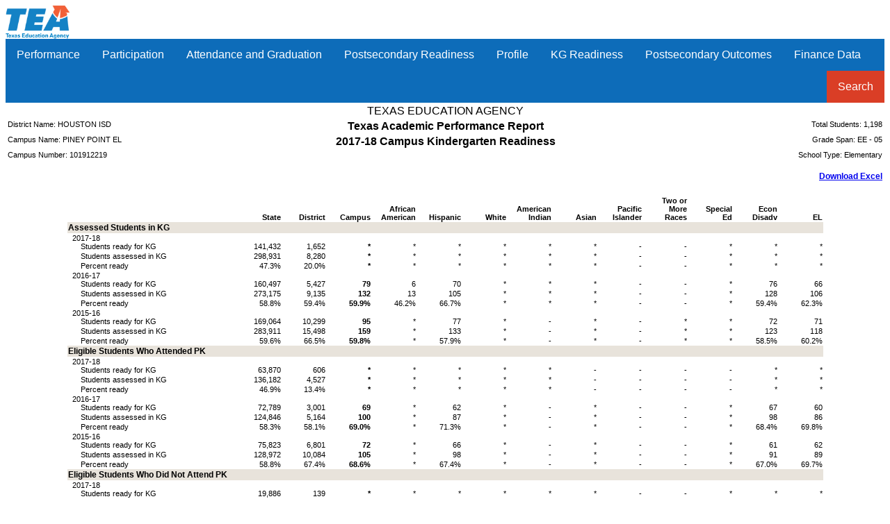

--- FILE ---
content_type: text/html; charset=iso-8859-1
request_url: https://rptsvr1.tea.texas.gov/cgi/sas/broker?_service=marykay&_debug=0&single=N&batch=N&app=PUBLIC&ptype=H&_program=perfrept.perfmast.sas&level=campus&search=campnum&namenum=101912219&prgopt=2018/tapr/kindergarten.sas
body_size: 87748
content:
<!DOCTYPE html PUBLIC "-//W3C//DTD XHTML 1.0 Transitional//EN" "http://www.w3.org/TR/xhtml1/DTD/xhtml1-transitional.dtd">
<html xmlns="http://www.w3.org/1999/xhtml">
<head>
<meta http-equiv='X-UA-Compatible' content='IE=edge'>			<link rel='stylesheet' type='text/css' href='/perfreport/account/2018/topnav.css'>				<script src='/perfreport/account/2018/topnav.js'></script>
<meta name="Generator" content="SAS Software Version 9.4, see www.sas.com" />
<meta http-equiv="Content-type" content="text/html; charset=iso-8859-1" />
<title>2018 TAPR: Kindergarten Readiness</title>
<style type="text/css">
<!--
.batch
{
  border: 1px solid #000000;
  border-collapse: separate;
  border-spacing: 1px;
  font-family: 'courier new';
}
.bycontentfolder
{
  margin-left: 6pt;
}
.bylinecontainer
{
  width: 100%;
}
.contentfolder
{
  margin-left: 6pt;
}
.contentitem
{
  margin-left: 6pt;
}
.contents
{
}
.folderaction
{
  margin-left: 6pt;
}
.graph
{
  border: 1px solid #000000;
  border-collapse: separate;
  border-spacing: 1px;
}
.indexaction
{
  margin-left: 6pt;
}
.indexitem
{
  margin-left: 6pt;
}
.list
{
  list-style-type: disc;
}
.list10
{
  list-style-type: square;
}
.list2
{
  list-style-type: circle;
}
.list3
{
  list-style-type: square;
}
.list4
{
  list-style-type: square;
}
.list5
{
  list-style-type: square;
}
.list6
{
  list-style-type: square;
}
.list7
{
  list-style-type: square;
}
.list8
{
  list-style-type: square;
}
.list9
{
  list-style-type: square;
}
.listitem
{
  list-style-type: disc;
}
.listitem10
{
  list-style-type: square;
}
.listitem2
{
  list-style-type: circle;
}
.listitem3
{
  list-style-type: square;
}
.listitem4
{
  list-style-type: square;
}
.listitem5
{
  list-style-type: square;
}
.listitem6
{
  list-style-type: square;
}
.listitem7
{
  list-style-type: square;
}
.listitem8
{
  list-style-type: square;
}
.listitem9
{
  list-style-type: square;
}
.output
{
  border: 1px solid #000000;
  border-collapse: separate;
  border-spacing: 1px;
}
.pages
{
}
.pagesitem
{
  margin-left: 6pt;
}
.systitleandfootercontainer
{
  width: 100%;
}
.table
{
  border: 1px solid #000000;
  border-collapse: separate;
  border-spacing: 1px;
}
.top_stacked_value
{
  padding-bottom: 1px;
  border: 0;
}
.middle_stacked_value
{
  padding-top: 1px;
  padding-bottom: 1px;
  border: 0;
}
.bottom_stacked_value
{
  padding-top: 1px;
  border: 0;
}
.titleandnotecontainer
{
  width: 100%;
}
.l {text-align: left }
.c {text-align: center }
.r {text-align: right }
.d {text-align: right }
.j {text-align: justify }
.t {vertical-align: top }
.m {vertical-align: middle }
.b {vertical-align: bottom }
TD, TH {vertical-align: top }
.stacked_cell{padding: 0 }
-->
</style>
</head>
<body class="body">

<img src="/templates/img/tea-logo-header-2.png" border="0" height="48" alt="Texas Education Agency">
<div class="navbar">
  <div class="dropdown">
    <button class="dropbtn">Performance
     <i class="fa fa-caret-down"></i>
    </button>
    <div class="dropdown-content">
      <a href='/cgi/sas/broker?_service=marykay&_debug=0&single=N&batch=N&app=PUBLIC&ptype=H&_program=perfrept.perfmast.sas&level=campus&search=campnum&namenum=101912219&prgopt=2018/tapr/performance.sas'>
				STAAR Performance</a>
      <a href='/cgi/sas/broker?_service=marykay&_debug=0&single=N&batch=N&app=PUBLIC&ptype=H&_program=perfrept.perfmast.sas&level=campus&search=campnum&namenum=101912219&prgopt=2018/tapr/perf_addsg.sas'>
				STAAR Performance - Additional Student Groups</a>
      <a href='/cgi/sas/broker?_service=marykay&_debug=0&single=N&batch=N&app=PUBLIC&ptype=H&_program=perfrept.perfmast.sas&level=campus&search=campnum&namenum=101912219&prgopt=2018/tapr/progress.sas'>
				Progress (Academic Growth and STAAR)</a>
      <a href='/cgi/sas/broker?_service=marykay&_debug=0&single=N&batch=N&app=PUBLIC&ptype=H&_program=perfrept.perfmast.sas&level=campus&search=campnum&namenum=101912219&prgopt=2018/tapr/ssi.sas'>
				Prior Year and SSI</a>
      <a href='/cgi/sas/broker?_service=marykay&_debug=0&single=N&batch=N&app=PUBLIC&ptype=H&_program=perfrept.perfmast.sas&level=campus&search=campnum&namenum=101912219&prgopt=2018/tapr/be_esl.sas'>
				Bilingual Education/ESL</a>
      <a href='/cgi/sas/broker?_service=marykay&_debug=0&single=N&batch=N&app=PUBLIC&ptype=H&_program=perfrept.perfmast.sas&level=campus&search=campnum&namenum=101912219&prgopt=2018/tapr/fed_performance.sas'>
				STAAR Performance - All Students</a>
      <a href='/cgi/sas/broker?_service=marykay&_debug=0&single=N&batch=N&app=PUBLIC&ptype=H&_program=perfrept.perfmast.sas&level=campus&search=campnum&namenum=101912219&prgopt=2018/tapr/fed_addsg_performance.sas'>
				STAAR Performance - All Students - Additional Student Groups</a>
      <a href='https://tea.texas.gov/WorkArea/DownloadAsset.aspx?id=51539626767'>
          Performance Glossary</a>
    </div>
  </div> 
  <div class="dropdown">
    <button class="dropbtn">Participation
     <i class="fa fa-caret-down"></i>
    </button>
    <div class="dropdown-content">
      <a href='/cgi/sas/broker?_service=marykay&_debug=0&single=N&batch=N&app=PUBLIC&ptype=H&_program=perfrept.perfmast.sas&level=campus&search=campnum&namenum=101912219&prgopt=2018/tapr/participation.sas'>
				STAAR Participation</a>
      <a href='/cgi/sas/broker?_service=marykay&_debug=0&single=N&batch=N&app=PUBLIC&ptype=H&_program=perfrept.perfmast.sas&level=campus&search=campnum&namenum=101912219&prgopt=2018/tapr/part_addsg.sas'>
				STAAR Participation - Additional Student Groups</a>
      <a href='https://tea.texas.gov/WorkArea/DownloadAsset.aspx?id=51539626766'>
          Participation Glossary</a>
    </div>
  </div> 
  <div class="dropdown">
    <button class="dropbtn">Attendance and Graduation
     <i class="fa fa-caret-down"></i>
    </button>
    <div class="dropdown-content">
      <a href='/cgi/sas/broker?_service=marykay&_debug=0&single=N&batch=N&app=PUBLIC&ptype=H&_program=perfrept.perfmast.sas&level=campus&search=campnum&namenum=101912219&prgopt=2018/tapr/attendgrad.sas'>
				Attendance, Graduation, and Dropout Rates</a>
      <a href='/cgi/sas/broker?_service=marykay&_debug=0&single=N&batch=N&app=PUBLIC&ptype=H&_program=perfrept.perfmast.sas&level=campus&search=campnum&namenum=101912219&prgopt=2018/tapr/gradprofile.sas'>
				Graduation Profile</a>
      <a href='https://tea.texas.gov/WorkArea/DownloadAsset.aspx?id=51539626764'>
          Attendance and Graduation Glossary</a>
    </div>
  </div> 
  <div class="dropdown">
    <button class="dropbtn">Postsecondary Readiness
     <i class="fa fa-caret-down"></i>
    </button>
    <div class="dropdown-content">
      <a href='/cgi/sas/broker?_service=marykay&_debug=0&single=N&batch=N&app=PUBLIC&ptype=H&_program=perfrept.perfmast.sas&level=campus&search=campnum&namenum=101912219&prgopt=2018/tapr/ccmr.sas'>
				College, Career, or Military Readiness (CCMR)</a>
      <a href='/cgi/sas/broker?_service=marykay&_debug=0&single=N&batch=N&app=PUBLIC&ptype=H&_program=perfrept.perfmast.sas&level=campus&search=campnum&namenum=101912219&prgopt=2018/tapr/ccmr_sub.sas'>
				CCMR-Related Indicators</a>
      <a href='/cgi/sas/broker?_service=marykay&_debug=0&single=N&batch=N&app=PUBLIC&ptype=H&_program=perfrept.perfmast.sas&level=campus&search=campnum&namenum=101912219&prgopt=2018/tapr/ps_other.sas'>
				Other Postsecondary Indicators</a>
      <a href='https://tea.texas.gov/WorkArea/DownloadAsset.aspx?id=51539626769'>
          Postsecondary Readiness Glossary</a>
    </div>
  </div> 
  <div class="dropdown">
    <button class="dropbtn">Profile
     <i class="fa fa-caret-down"></i>
    </button>
    <div class="dropdown-content">
      <a href='/cgi/sas/broker?_service=marykay&_debug=0&single=N&batch=N&app=PUBLIC&ptype=H&_program=perfrept.perfmast.sas&level=campus&search=campnum&namenum=101912219&prgopt=2018/tapr/student.sas'>
				Student Information</a>
      <a href='/cgi/sas/broker?_service=marykay&_debug=0&single=N&batch=N&app=PUBLIC&ptype=H&_program=perfrept.perfmast.sas&level=campus&search=campnum&namenum=101912219&prgopt=2018/tapr/staff.sas'>
				Staff Information</a>
      <a href='https://tea.texas.gov/WorkArea/DownloadAsset.aspx?id=51539626768'>
          Profile Glossary</a>
    </div>
  </div> 
  <div class="dropdown">
    <button class="dropbtn">KG Readiness
     <i class="fa fa-caret-down"></i>
    </button>
    <div class="dropdown-content">
      <a href='/cgi/sas/broker?_service=marykay&_debug=0&single=N&batch=N&app=PUBLIC&ptype=H&_program=perfrept.perfmast.sas&level=campus&search=campnum&namenum=101912219&prgopt=2018/tapr/kindergarten.sas'>
				Kindergarten Readiness</a>
      <a href='https://tea.texas.gov/WorkArea/DownloadAsset.aspx?id=51539626765'>
          KG Readiness Glossary</a>
    </div>
  </div> 
  <div class="dropdown">
    <button class="dropbtn">Postsecondary Outcomes
     <i class="fa fa-caret-down"></i>
    </button>
    <div class="dropdown-content">
      <a href='/cgi/sas/broker?_service=marykay&_debug=0&single=N&batch=N&app=PUBLIC&ptype=H&_program=perfrept.perfmast.sas&level=campus&search=campnum&namenum=101912219&prgopt=2018/tapr/ps_outcomes.sas'>
				Postsecondary Outcomes Yearly Details</a>
      <a href='/cgi/sas/broker?_service=marykay&_debug=0&single=N&batch=N&app=PUBLIC&ptype=H&_program=perfrept.perfmast.sas&level=campus&search=campnum&namenum=101912219&prgopt=2018/tapr/ps_outcomes_sum.sas'>
				Postsecondary Outcomes Summary</a>
      <a href='https://tea.texas.gov/WorkArea/DownloadAsset.aspx?id=51539628206'>
          Postsecondary Outcomes Glossary</a>
    </div>
  </div> 
  <div class="dropdown">
    <button class="dropbtn">Finance Data
     <i class="fa fa-caret-down"></i>
    </button>
    <div class="dropdown-content">
      <a href='/cgi/sas/broker?_service=marykay&_service=appserv&_debug=0&_program=sfadhoc.Campus_actual17.sas&which_camp=101912219' target='_blank'>Revenue and Expenditures</a>
    </div>
  </div> 
  <div class="dropdown" style="float:right;">
    <button class="dropbtn" style="background-color: #DA3E26">Search
     <i class="fa fa-caret-down"></i>
    </button>
    <div class="dropdown-content" style="right:0;">
      <a href='/perfreport/account/2018/srch.html'>2018 Accountability Reports</a>
      <a href='/perfreport/tapr/2018/srch.html'>2017–18 Texas Academic Performance Report</a>
    </div>
  </div> 
</div> 
<div class="branch">
<a name="IDX"></a>
<table class="systitleandfootercontainer" width="100%" summary="Page Layout">
<tr>
<td class="l systemtitle" style=" font-family: Arial; font-size: 12pt; font-style: normal; font-weight: normal; width: 33%;">&nbsp;</td>
<td class="c systemtitle" colspan="2" style=" font-family: Arial; font-size: 12pt; font-style: normal; font-weight: normal; width: 34%;"><span class="c" style=" width: 650px;">TEXAS EDUCATION AGENCY</span></td>
<td class="r systemtitle" style=" font-family: Arial; font-size: 12pt; font-style: normal; font-weight: bold; width: 33%;">&nbsp;</td>
</tr>
<tr>
<td class="l systemtitle2" style=" font-family: Arial; font-size: 8pt; font-style: normal; font-weight: normal; width: 33%;">District Name: HOUSTON ISD</td>
<td class="c systemtitle2" colspan="2" style=" font-family: Arial; font-size: 8pt; font-style: normal; font-weight: normal; width: 34%;"><span class="c" style=" font-size: 12pt; font-weight: bold; width: 650px;">Texas Academic Performance Report</span></td>
<td class="r systemtitle2" style=" font-family: Arial; font-size: 8pt; font-style: normal; font-weight: normal; width: 33%;">Total Students: 1,198</td>
</tr>
<tr>
<td class="l systemtitle3" style=" font-family: Arial; font-size: 8pt; font-style: normal; font-weight: normal; width: 33%;">Campus Name: PINEY POINT EL</td>
<td class="c systemtitle3" colspan="2" style=" font-family: Arial; font-size: 8pt; font-style: normal; font-weight: normal; width: 34%;"><span class="c" style=" font-size: 12pt; font-weight: bold; width: 650px;">2017-18 Campus Kindergarten Readiness</span></td>
<td class="r systemtitle3" style=" color: #000000; font-family: Arial; font-size: 8pt; font-style: normal; font-weight: normal; width: 33%;">Grade Span: EE - 05</td>
</tr>
<tr>
<td class="l systemtitle4" style=" font-family: Arial; font-size: 8pt; font-style: normal; font-weight: normal; width: 33%;">Campus Number: 101912219</td>
<td class="c systemtitle4" colspan="2" style=" font-family: Arial; font-size: 8pt; font-style: normal; font-weight: normal; width: 34%;">&nbsp;</td>
<td class="r systemtitle4" style=" font-family: Arial; font-size: 8pt; font-style: normal; font-weight: normal; width: 33%;">School Type: Elementary</td>
</tr>
<tr>
<td class="r systemtitle5" colspan="4"><span class="l" style=" color: #0000FF; font-family: Arial; font-size: 9pt; font-style: normal; font-weight: bold;"><a href="/cgi/sas/broker?_service=marykay&_debug=0&single=N&batch=N&app=PUBLIC&ptype=E&_program=perfrept.perfmast.sas&level=campus&search=campnum&namenum=101912219&prgopt=2018/tapr/kindergarten.sas"><br/>
Download Excel</a>
</span></td>
</tr>
</table><br />
<div>
<div align="center">
<table class="table" style=" background-color: #FFFFFF; border-spacing: 0px; border-width: 0px; font-family: Arial; font-size: 8pt; font-style: normal; font-weight: normal;" cellspacing="0" cellpadding="1" rules="groups" frame="void" border="0" summary="Procedure Report: Detailed and/or summarized report">
<colgroup>
<col />
<col />
<col />
<col />
<col />
<col />
<col />
<col />
<col />
<col />
<col />
<col />
<col />
<col />
</colgroup>
<thead>
<tr>
<th class="l b header" style=" border: 1px none #000000; border-bottom-color: #000000; width: 2.5in;" scope="col">&nbsp;</th>
<th class="r b header" style=" border: 1px none #000000; border-bottom-color: #000000;" scope="col">State</th>
<th class="r b header" style=" border: 1px none #000000; border-bottom-color: #000000;" scope="col">District</th>
<th class="r b header" style=" border: 1px none #000000; border-bottom-color: #000000; font-weight: bold;" scope="col">Campus</th>
<th class="r b header" style=" border: 1px none #000000; border-bottom-color: #000000;" scope="col">African<br/>American</th>
<th class="r b header" style=" border: 1px none #000000; border-bottom-color: #000000;" scope="col">Hispanic</th>
<th class="r b header" style=" border: 1px none #000000; border-bottom-color: #000000;" scope="col">White</th>
<th class="r b header" style=" border: 1px none #000000; border-bottom-color: #000000;" scope="col">American<br/>Indian</th>
<th class="r b header" style=" border: 1px none #000000; border-bottom-color: #000000;" scope="col">Asian</th>
<th class="r b header" style=" border: 1px none #000000; border-bottom-color: #000000;" scope="col">Pacific<br/>Islander</th>
<th class="r b header" style=" border: 1px none #000000; border-bottom-color: #000000;" scope="col">Two or<br/>More<br/>Races</th>
<th class="r b header" style=" border: 1px none #000000; border-bottom-color: #000000;" scope="col">Special<br/>Ed</th>
<th class="r b header" style=" border: 1px none #000000; border-bottom-color: #000000;" scope="col">Econ<br/>Disadv</th>
<th class="r b header" style=" border: 1px none #000000; border-bottom-color: #000000;" scope="col">EL</th>
</tr>
</thead>
<tbody>
<tr>
<td class="l linecontent" style=" background-color: #E8E3DB; font-family: Arial; font-size: 9pt; font-style: normal; font-weight: bold;" colspan="14">Assessed&nbsp;Students&nbsp;in&nbsp;KG</td>
</tr>
<tr>
<td class="l b data" style=" font-family: Arial; font-size: 8pt; font-style: normal; font-weight: normal; width: 2.5in;">&nbsp;&nbsp;2017-18<br/>
&nbsp;&nbsp;&nbsp;&nbsp;&nbsp;&nbsp;Students ready for KG</td>
<td class="r b data" style=" font-family: Arial; font-size: 8pt; font-style: normal; font-weight: normal; width: 0.65in;">   141,432</td>
<td class="r b data" style=" font-family: Arial; font-size: 8pt; font-style: normal; font-weight: normal; width: 0.65in;">     1,652</td>
<td class="r b data" style=" font-family: Arial; font-size: 8pt; font-style: normal; font-weight: bold; width: 0.65in;">*</td>
<td class="r b data" style=" font-family: Arial; font-size: 8pt; font-style: normal; font-weight: normal; width: 0.65in;">*</td>
<td class="r b data" style=" font-family: Arial; font-size: 8pt; font-style: normal; font-weight: normal; width: 0.65in;">*</td>
<td class="r b data" style=" font-family: Arial; font-size: 8pt; font-style: normal; font-weight: normal; width: 0.65in;">*</td>
<td class="r b data" style=" font-family: Arial; font-size: 8pt; font-style: normal; font-weight: normal; width: 0.65in;">*</td>
<td class="r b data" style=" font-family: Arial; font-size: 8pt; font-style: normal; font-weight: normal; width: 0.65in;">*</td>
<td class="r b data" style=" font-family: Arial; font-size: 8pt; font-style: normal; font-weight: normal; width: 0.65in;">-</td>
<td class="r b data" style=" font-family: Arial; font-size: 8pt; font-style: normal; font-weight: normal; width: 0.65in;">-</td>
<td class="r b data" style=" font-family: Arial; font-size: 8pt; font-style: normal; font-weight: normal; width: 0.65in;">*</td>
<td class="r b data" style=" font-family: Arial; font-size: 8pt; font-style: normal; font-weight: normal; width: 0.65in;">*</td>
<td class="r b data" style=" font-family: Arial; font-size: 8pt; font-style: normal; font-weight: normal; width: 0.65in;">*</td>
</tr>
<tr>
<td class="l b data" style=" font-family: Arial; font-size: 8pt; font-style: normal; font-weight: normal; width: 2.5in;">&nbsp;&nbsp;&nbsp;&nbsp;&nbsp;&nbsp;Students assessed in KG                           </td>
<td class="r b data" style=" font-family: Arial; font-size: 8pt; font-style: normal; font-weight: normal; width: 0.65in;">   298,931</td>
<td class="r b data" style=" font-family: Arial; font-size: 8pt; font-style: normal; font-weight: normal; width: 0.65in;">     8,280</td>
<td class="r b data" style=" font-family: Arial; font-size: 8pt; font-style: normal; font-weight: bold; width: 0.65in;">*</td>
<td class="r b data" style=" font-family: Arial; font-size: 8pt; font-style: normal; font-weight: normal; width: 0.65in;">*</td>
<td class="r b data" style=" font-family: Arial; font-size: 8pt; font-style: normal; font-weight: normal; width: 0.65in;">*</td>
<td class="r b data" style=" font-family: Arial; font-size: 8pt; font-style: normal; font-weight: normal; width: 0.65in;">*</td>
<td class="r b data" style=" font-family: Arial; font-size: 8pt; font-style: normal; font-weight: normal; width: 0.65in;">*</td>
<td class="r b data" style=" font-family: Arial; font-size: 8pt; font-style: normal; font-weight: normal; width: 0.65in;">*</td>
<td class="r b data" style=" font-family: Arial; font-size: 8pt; font-style: normal; font-weight: normal; width: 0.65in;">-</td>
<td class="r b data" style=" font-family: Arial; font-size: 8pt; font-style: normal; font-weight: normal; width: 0.65in;">-</td>
<td class="r b data" style=" font-family: Arial; font-size: 8pt; font-style: normal; font-weight: normal; width: 0.65in;">*</td>
<td class="r b data" style=" font-family: Arial; font-size: 8pt; font-style: normal; font-weight: normal; width: 0.65in;">*</td>
<td class="r b data" style=" font-family: Arial; font-size: 8pt; font-style: normal; font-weight: normal; width: 0.65in;">*</td>
</tr>
<tr>
<td class="l b data" style=" font-family: Arial; font-size: 8pt; font-style: normal; font-weight: normal; width: 2.5in;">&nbsp;&nbsp;&nbsp;&nbsp;&nbsp;&nbsp;Percent ready                                     </td>
<td class="r b data" style=" font-family: Arial; font-size: 8pt; font-style: normal; font-weight: normal; width: 0.65in;">    47.3%</td>
<td class="r b data" style=" font-family: Arial; font-size: 8pt; font-style: normal; font-weight: normal; width: 0.65in;">    20.0%</td>
<td class="r b data" style=" font-family: Arial; font-size: 8pt; font-style: normal; font-weight: bold; width: 0.65in;">*</td>
<td class="r b data" style=" font-family: Arial; font-size: 8pt; font-style: normal; font-weight: normal; width: 0.65in;">*</td>
<td class="r b data" style=" font-family: Arial; font-size: 8pt; font-style: normal; font-weight: normal; width: 0.65in;">*</td>
<td class="r b data" style=" font-family: Arial; font-size: 8pt; font-style: normal; font-weight: normal; width: 0.65in;">*</td>
<td class="r b data" style=" font-family: Arial; font-size: 8pt; font-style: normal; font-weight: normal; width: 0.65in;">*</td>
<td class="r b data" style=" font-family: Arial; font-size: 8pt; font-style: normal; font-weight: normal; width: 0.65in;">*</td>
<td class="r b data" style=" font-family: Arial; font-size: 8pt; font-style: normal; font-weight: normal; width: 0.65in;">-</td>
<td class="r b data" style=" font-family: Arial; font-size: 8pt; font-style: normal; font-weight: normal; width: 0.65in;">-</td>
<td class="r b data" style=" font-family: Arial; font-size: 8pt; font-style: normal; font-weight: normal; width: 0.65in;">*</td>
<td class="r b data" style=" font-family: Arial; font-size: 8pt; font-style: normal; font-weight: normal; width: 0.65in;">*</td>
<td class="r b data" style=" font-family: Arial; font-size: 8pt; font-style: normal; font-weight: normal; width: 0.65in;">*</td>
</tr>
<tr>
<td class="l b data" style=" font-family: Arial; font-size: 8pt; font-style: normal; font-weight: normal; width: 2.5in;">&nbsp;&nbsp;2016-17<br/>
&nbsp;&nbsp;&nbsp;&nbsp;&nbsp;&nbsp;Students ready for KG</td>
<td class="r b data" style=" font-family: Arial; font-size: 8pt; font-style: normal; font-weight: normal; width: 0.65in;">   160,497</td>
<td class="r b data" style=" font-family: Arial; font-size: 8pt; font-style: normal; font-weight: normal; width: 0.65in;">     5,427</td>
<td class="r b data" style=" font-family: Arial; font-size: 8pt; font-style: normal; font-weight: bold; width: 0.65in;">        79</td>
<td class="r b data" style=" font-family: Arial; font-size: 8pt; font-style: normal; font-weight: normal; width: 0.65in;">         6</td>
<td class="r b data" style=" font-family: Arial; font-size: 8pt; font-style: normal; font-weight: normal; width: 0.65in;">        70</td>
<td class="r b data" style=" font-family: Arial; font-size: 8pt; font-style: normal; font-weight: normal; width: 0.65in;">*</td>
<td class="r b data" style=" font-family: Arial; font-size: 8pt; font-style: normal; font-weight: normal; width: 0.65in;">*</td>
<td class="r b data" style=" font-family: Arial; font-size: 8pt; font-style: normal; font-weight: normal; width: 0.65in;">*</td>
<td class="r b data" style=" font-family: Arial; font-size: 8pt; font-style: normal; font-weight: normal; width: 0.65in;">-</td>
<td class="r b data" style=" font-family: Arial; font-size: 8pt; font-style: normal; font-weight: normal; width: 0.65in;">-</td>
<td class="r b data" style=" font-family: Arial; font-size: 8pt; font-style: normal; font-weight: normal; width: 0.65in;">*</td>
<td class="r b data" style=" font-family: Arial; font-size: 8pt; font-style: normal; font-weight: normal; width: 0.65in;">        76</td>
<td class="r b data" style=" font-family: Arial; font-size: 8pt; font-style: normal; font-weight: normal; width: 0.65in;">        66</td>
</tr>
<tr>
<td class="l b data" style=" font-family: Arial; font-size: 8pt; font-style: normal; font-weight: normal; width: 2.5in;">&nbsp;&nbsp;&nbsp;&nbsp;&nbsp;&nbsp;Students assessed in KG                           </td>
<td class="r b data" style=" font-family: Arial; font-size: 8pt; font-style: normal; font-weight: normal; width: 0.65in;">   273,175</td>
<td class="r b data" style=" font-family: Arial; font-size: 8pt; font-style: normal; font-weight: normal; width: 0.65in;">     9,135</td>
<td class="r b data" style=" font-family: Arial; font-size: 8pt; font-style: normal; font-weight: bold; width: 0.65in;">       132</td>
<td class="r b data" style=" font-family: Arial; font-size: 8pt; font-style: normal; font-weight: normal; width: 0.65in;">        13</td>
<td class="r b data" style=" font-family: Arial; font-size: 8pt; font-style: normal; font-weight: normal; width: 0.65in;">       105</td>
<td class="r b data" style=" font-family: Arial; font-size: 8pt; font-style: normal; font-weight: normal; width: 0.65in;">*</td>
<td class="r b data" style=" font-family: Arial; font-size: 8pt; font-style: normal; font-weight: normal; width: 0.65in;">*</td>
<td class="r b data" style=" font-family: Arial; font-size: 8pt; font-style: normal; font-weight: normal; width: 0.65in;">*</td>
<td class="r b data" style=" font-family: Arial; font-size: 8pt; font-style: normal; font-weight: normal; width: 0.65in;">-</td>
<td class="r b data" style=" font-family: Arial; font-size: 8pt; font-style: normal; font-weight: normal; width: 0.65in;">-</td>
<td class="r b data" style=" font-family: Arial; font-size: 8pt; font-style: normal; font-weight: normal; width: 0.65in;">*</td>
<td class="r b data" style=" font-family: Arial; font-size: 8pt; font-style: normal; font-weight: normal; width: 0.65in;">       128</td>
<td class="r b data" style=" font-family: Arial; font-size: 8pt; font-style: normal; font-weight: normal; width: 0.65in;">       106</td>
</tr>
<tr>
<td class="l b data" style=" font-family: Arial; font-size: 8pt; font-style: normal; font-weight: normal; width: 2.5in;">&nbsp;&nbsp;&nbsp;&nbsp;&nbsp;&nbsp;Percent ready                                     </td>
<td class="r b data" style=" font-family: Arial; font-size: 8pt; font-style: normal; font-weight: normal; width: 0.65in;">    58.8%</td>
<td class="r b data" style=" font-family: Arial; font-size: 8pt; font-style: normal; font-weight: normal; width: 0.65in;">    59.4%</td>
<td class="r b data" style=" font-family: Arial; font-size: 8pt; font-style: normal; font-weight: bold; width: 0.65in;">    59.9%</td>
<td class="r b data" style=" font-family: Arial; font-size: 8pt; font-style: normal; font-weight: normal; width: 0.65in;">    46.2%</td>
<td class="r b data" style=" font-family: Arial; font-size: 8pt; font-style: normal; font-weight: normal; width: 0.65in;">    66.7%</td>
<td class="r b data" style=" font-family: Arial; font-size: 8pt; font-style: normal; font-weight: normal; width: 0.65in;">*</td>
<td class="r b data" style=" font-family: Arial; font-size: 8pt; font-style: normal; font-weight: normal; width: 0.65in;">*</td>
<td class="r b data" style=" font-family: Arial; font-size: 8pt; font-style: normal; font-weight: normal; width: 0.65in;">*</td>
<td class="r b data" style=" font-family: Arial; font-size: 8pt; font-style: normal; font-weight: normal; width: 0.65in;">-</td>
<td class="r b data" style=" font-family: Arial; font-size: 8pt; font-style: normal; font-weight: normal; width: 0.65in;">-</td>
<td class="r b data" style=" font-family: Arial; font-size: 8pt; font-style: normal; font-weight: normal; width: 0.65in;">*</td>
<td class="r b data" style=" font-family: Arial; font-size: 8pt; font-style: normal; font-weight: normal; width: 0.65in;">    59.4%</td>
<td class="r b data" style=" font-family: Arial; font-size: 8pt; font-style: normal; font-weight: normal; width: 0.65in;">    62.3%</td>
</tr>
<tr>
<td class="l b data" style=" font-family: Arial; font-size: 8pt; font-style: normal; font-weight: normal; width: 2.5in;">&nbsp;&nbsp;2015-16<br/>
&nbsp;&nbsp;&nbsp;&nbsp;&nbsp;&nbsp;Students ready for KG</td>
<td class="r b data" style=" font-family: Arial; font-size: 8pt; font-style: normal; font-weight: normal; width: 0.65in;">   169,064</td>
<td class="r b data" style=" font-family: Arial; font-size: 8pt; font-style: normal; font-weight: normal; width: 0.65in;">    10,299</td>
<td class="r b data" style=" font-family: Arial; font-size: 8pt; font-style: normal; font-weight: bold; width: 0.65in;">        95</td>
<td class="r b data" style=" font-family: Arial; font-size: 8pt; font-style: normal; font-weight: normal; width: 0.65in;">*</td>
<td class="r b data" style=" font-family: Arial; font-size: 8pt; font-style: normal; font-weight: normal; width: 0.65in;">        77</td>
<td class="r b data" style=" font-family: Arial; font-size: 8pt; font-style: normal; font-weight: normal; width: 0.65in;">*</td>
<td class="r b data" style=" font-family: Arial; font-size: 8pt; font-style: normal; font-weight: normal; width: 0.65in;">-</td>
<td class="r b data" style=" font-family: Arial; font-size: 8pt; font-style: normal; font-weight: normal; width: 0.65in;">*</td>
<td class="r b data" style=" font-family: Arial; font-size: 8pt; font-style: normal; font-weight: normal; width: 0.65in;">-</td>
<td class="r b data" style=" font-family: Arial; font-size: 8pt; font-style: normal; font-weight: normal; width: 0.65in;">*</td>
<td class="r b data" style=" font-family: Arial; font-size: 8pt; font-style: normal; font-weight: normal; width: 0.65in;">*</td>
<td class="r b data" style=" font-family: Arial; font-size: 8pt; font-style: normal; font-weight: normal; width: 0.65in;">        72</td>
<td class="r b data" style=" font-family: Arial; font-size: 8pt; font-style: normal; font-weight: normal; width: 0.65in;">        71</td>
</tr>
<tr>
<td class="l b data" style=" font-family: Arial; font-size: 8pt; font-style: normal; font-weight: normal; width: 2.5in;">&nbsp;&nbsp;&nbsp;&nbsp;&nbsp;&nbsp;Students assessed in KG                           </td>
<td class="r b data" style=" font-family: Arial; font-size: 8pt; font-style: normal; font-weight: normal; width: 0.65in;">   283,911</td>
<td class="r b data" style=" font-family: Arial; font-size: 8pt; font-style: normal; font-weight: normal; width: 0.65in;">    15,498</td>
<td class="r b data" style=" font-family: Arial; font-size: 8pt; font-style: normal; font-weight: bold; width: 0.65in;">       159</td>
<td class="r b data" style=" font-family: Arial; font-size: 8pt; font-style: normal; font-weight: normal; width: 0.65in;">*</td>
<td class="r b data" style=" font-family: Arial; font-size: 8pt; font-style: normal; font-weight: normal; width: 0.65in;">       133</td>
<td class="r b data" style=" font-family: Arial; font-size: 8pt; font-style: normal; font-weight: normal; width: 0.65in;">*</td>
<td class="r b data" style=" font-family: Arial; font-size: 8pt; font-style: normal; font-weight: normal; width: 0.65in;">-</td>
<td class="r b data" style=" font-family: Arial; font-size: 8pt; font-style: normal; font-weight: normal; width: 0.65in;">*</td>
<td class="r b data" style=" font-family: Arial; font-size: 8pt; font-style: normal; font-weight: normal; width: 0.65in;">-</td>
<td class="r b data" style=" font-family: Arial; font-size: 8pt; font-style: normal; font-weight: normal; width: 0.65in;">*</td>
<td class="r b data" style=" font-family: Arial; font-size: 8pt; font-style: normal; font-weight: normal; width: 0.65in;">*</td>
<td class="r b data" style=" font-family: Arial; font-size: 8pt; font-style: normal; font-weight: normal; width: 0.65in;">       123</td>
<td class="r b data" style=" font-family: Arial; font-size: 8pt; font-style: normal; font-weight: normal; width: 0.65in;">       118</td>
</tr>
<tr>
<td class="l b data" style=" font-family: Arial; font-size: 8pt; font-style: normal; font-weight: normal; width: 2.5in;">&nbsp;&nbsp;&nbsp;&nbsp;&nbsp;&nbsp;Percent ready                                     </td>
<td class="r b data" style=" font-family: Arial; font-size: 8pt; font-style: normal; font-weight: normal; width: 0.65in;">    59.6%</td>
<td class="r b data" style=" font-family: Arial; font-size: 8pt; font-style: normal; font-weight: normal; width: 0.65in;">    66.5%</td>
<td class="r b data" style=" font-family: Arial; font-size: 8pt; font-style: normal; font-weight: bold; width: 0.65in;">    59.8%</td>
<td class="r b data" style=" font-family: Arial; font-size: 8pt; font-style: normal; font-weight: normal; width: 0.65in;">*</td>
<td class="r b data" style=" font-family: Arial; font-size: 8pt; font-style: normal; font-weight: normal; width: 0.65in;">    57.9%</td>
<td class="r b data" style=" font-family: Arial; font-size: 8pt; font-style: normal; font-weight: normal; width: 0.65in;">*</td>
<td class="r b data" style=" font-family: Arial; font-size: 8pt; font-style: normal; font-weight: normal; width: 0.65in;">-</td>
<td class="r b data" style=" font-family: Arial; font-size: 8pt; font-style: normal; font-weight: normal; width: 0.65in;">*</td>
<td class="r b data" style=" font-family: Arial; font-size: 8pt; font-style: normal; font-weight: normal; width: 0.65in;">-</td>
<td class="r b data" style=" font-family: Arial; font-size: 8pt; font-style: normal; font-weight: normal; width: 0.65in;">*</td>
<td class="r b data" style=" font-family: Arial; font-size: 8pt; font-style: normal; font-weight: normal; width: 0.65in;">*</td>
<td class="r b data" style=" font-family: Arial; font-size: 8pt; font-style: normal; font-weight: normal; width: 0.65in;">    58.5%</td>
<td class="r b data" style=" font-family: Arial; font-size: 8pt; font-style: normal; font-weight: normal; width: 0.65in;">    60.2%</td>
</tr>
<tr>
<td class="l linecontent" style=" background-color: #E8E3DB; font-family: Arial; font-size: 9pt; font-style: normal; font-weight: bold;" colspan="14">Eligible&nbsp;Students&nbsp;Who&nbsp;Attended&nbsp;PK</td>
</tr>
<tr>
<td class="l b data" style=" font-family: Arial; font-size: 8pt; font-style: normal; font-weight: normal; width: 2.5in;">&nbsp;&nbsp;2017-18<br/>
&nbsp;&nbsp;&nbsp;&nbsp;&nbsp;&nbsp;Students ready for KG</td>
<td class="r b data" style=" font-family: Arial; font-size: 8pt; font-style: normal; font-weight: normal; width: 0.65in;">    63,870</td>
<td class="r b data" style=" font-family: Arial; font-size: 8pt; font-style: normal; font-weight: normal; width: 0.65in;">       606</td>
<td class="r b data" style=" font-family: Arial; font-size: 8pt; font-style: normal; font-weight: bold; width: 0.65in;">*</td>
<td class="r b data" style=" font-family: Arial; font-size: 8pt; font-style: normal; font-weight: normal; width: 0.65in;">*</td>
<td class="r b data" style=" font-family: Arial; font-size: 8pt; font-style: normal; font-weight: normal; width: 0.65in;">*</td>
<td class="r b data" style=" font-family: Arial; font-size: 8pt; font-style: normal; font-weight: normal; width: 0.65in;">*</td>
<td class="r b data" style=" font-family: Arial; font-size: 8pt; font-style: normal; font-weight: normal; width: 0.65in;">*</td>
<td class="r b data" style=" font-family: Arial; font-size: 8pt; font-style: normal; font-weight: normal; width: 0.65in;">-</td>
<td class="r b data" style=" font-family: Arial; font-size: 8pt; font-style: normal; font-weight: normal; width: 0.65in;">-</td>
<td class="r b data" style=" font-family: Arial; font-size: 8pt; font-style: normal; font-weight: normal; width: 0.65in;">-</td>
<td class="r b data" style=" font-family: Arial; font-size: 8pt; font-style: normal; font-weight: normal; width: 0.65in;">-</td>
<td class="r b data" style=" font-family: Arial; font-size: 8pt; font-style: normal; font-weight: normal; width: 0.65in;">*</td>
<td class="r b data" style=" font-family: Arial; font-size: 8pt; font-style: normal; font-weight: normal; width: 0.65in;">*</td>
</tr>
<tr>
<td class="l b data" style=" font-family: Arial; font-size: 8pt; font-style: normal; font-weight: normal; width: 2.5in;">&nbsp;&nbsp;&nbsp;&nbsp;&nbsp;&nbsp;Students assessed in KG                           </td>
<td class="r b data" style=" font-family: Arial; font-size: 8pt; font-style: normal; font-weight: normal; width: 0.65in;">   136,182</td>
<td class="r b data" style=" font-family: Arial; font-size: 8pt; font-style: normal; font-weight: normal; width: 0.65in;">     4,527</td>
<td class="r b data" style=" font-family: Arial; font-size: 8pt; font-style: normal; font-weight: bold; width: 0.65in;">*</td>
<td class="r b data" style=" font-family: Arial; font-size: 8pt; font-style: normal; font-weight: normal; width: 0.65in;">*</td>
<td class="r b data" style=" font-family: Arial; font-size: 8pt; font-style: normal; font-weight: normal; width: 0.65in;">*</td>
<td class="r b data" style=" font-family: Arial; font-size: 8pt; font-style: normal; font-weight: normal; width: 0.65in;">*</td>
<td class="r b data" style=" font-family: Arial; font-size: 8pt; font-style: normal; font-weight: normal; width: 0.65in;">*</td>
<td class="r b data" style=" font-family: Arial; font-size: 8pt; font-style: normal; font-weight: normal; width: 0.65in;">-</td>
<td class="r b data" style=" font-family: Arial; font-size: 8pt; font-style: normal; font-weight: normal; width: 0.65in;">-</td>
<td class="r b data" style=" font-family: Arial; font-size: 8pt; font-style: normal; font-weight: normal; width: 0.65in;">-</td>
<td class="r b data" style=" font-family: Arial; font-size: 8pt; font-style: normal; font-weight: normal; width: 0.65in;">-</td>
<td class="r b data" style=" font-family: Arial; font-size: 8pt; font-style: normal; font-weight: normal; width: 0.65in;">*</td>
<td class="r b data" style=" font-family: Arial; font-size: 8pt; font-style: normal; font-weight: normal; width: 0.65in;">*</td>
</tr>
<tr>
<td class="l b data" style=" font-family: Arial; font-size: 8pt; font-style: normal; font-weight: normal; width: 2.5in;">&nbsp;&nbsp;&nbsp;&nbsp;&nbsp;&nbsp;Percent ready                                     </td>
<td class="r b data" style=" font-family: Arial; font-size: 8pt; font-style: normal; font-weight: normal; width: 0.65in;">    46.9%</td>
<td class="r b data" style=" font-family: Arial; font-size: 8pt; font-style: normal; font-weight: normal; width: 0.65in;">    13.4%</td>
<td class="r b data" style=" font-family: Arial; font-size: 8pt; font-style: normal; font-weight: bold; width: 0.65in;">*</td>
<td class="r b data" style=" font-family: Arial; font-size: 8pt; font-style: normal; font-weight: normal; width: 0.65in;">*</td>
<td class="r b data" style=" font-family: Arial; font-size: 8pt; font-style: normal; font-weight: normal; width: 0.65in;">*</td>
<td class="r b data" style=" font-family: Arial; font-size: 8pt; font-style: normal; font-weight: normal; width: 0.65in;">*</td>
<td class="r b data" style=" font-family: Arial; font-size: 8pt; font-style: normal; font-weight: normal; width: 0.65in;">*</td>
<td class="r b data" style=" font-family: Arial; font-size: 8pt; font-style: normal; font-weight: normal; width: 0.65in;">-</td>
<td class="r b data" style=" font-family: Arial; font-size: 8pt; font-style: normal; font-weight: normal; width: 0.65in;">-</td>
<td class="r b data" style=" font-family: Arial; font-size: 8pt; font-style: normal; font-weight: normal; width: 0.65in;">-</td>
<td class="r b data" style=" font-family: Arial; font-size: 8pt; font-style: normal; font-weight: normal; width: 0.65in;">-</td>
<td class="r b data" style=" font-family: Arial; font-size: 8pt; font-style: normal; font-weight: normal; width: 0.65in;">*</td>
<td class="r b data" style=" font-family: Arial; font-size: 8pt; font-style: normal; font-weight: normal; width: 0.65in;">*</td>
</tr>
<tr>
<td class="l b data" style=" font-family: Arial; font-size: 8pt; font-style: normal; font-weight: normal; width: 2.5in;">&nbsp;&nbsp;2016-17<br/>
&nbsp;&nbsp;&nbsp;&nbsp;&nbsp;&nbsp;Students ready for KG</td>
<td class="r b data" style=" font-family: Arial; font-size: 8pt; font-style: normal; font-weight: normal; width: 0.65in;">    72,789</td>
<td class="r b data" style=" font-family: Arial; font-size: 8pt; font-style: normal; font-weight: normal; width: 0.65in;">     3,001</td>
<td class="r b data" style=" font-family: Arial; font-size: 8pt; font-style: normal; font-weight: bold; width: 0.65in;">        69</td>
<td class="r b data" style=" font-family: Arial; font-size: 8pt; font-style: normal; font-weight: normal; width: 0.65in;">*</td>
<td class="r b data" style=" font-family: Arial; font-size: 8pt; font-style: normal; font-weight: normal; width: 0.65in;">        62</td>
<td class="r b data" style=" font-family: Arial; font-size: 8pt; font-style: normal; font-weight: normal; width: 0.65in;">*</td>
<td class="r b data" style=" font-family: Arial; font-size: 8pt; font-style: normal; font-weight: normal; width: 0.65in;">-</td>
<td class="r b data" style=" font-family: Arial; font-size: 8pt; font-style: normal; font-weight: normal; width: 0.65in;">*</td>
<td class="r b data" style=" font-family: Arial; font-size: 8pt; font-style: normal; font-weight: normal; width: 0.65in;">-</td>
<td class="r b data" style=" font-family: Arial; font-size: 8pt; font-style: normal; font-weight: normal; width: 0.65in;">-</td>
<td class="r b data" style=" font-family: Arial; font-size: 8pt; font-style: normal; font-weight: normal; width: 0.65in;">*</td>
<td class="r b data" style=" font-family: Arial; font-size: 8pt; font-style: normal; font-weight: normal; width: 0.65in;">        67</td>
<td class="r b data" style=" font-family: Arial; font-size: 8pt; font-style: normal; font-weight: normal; width: 0.65in;">        60</td>
</tr>
<tr>
<td class="l b data" style=" font-family: Arial; font-size: 8pt; font-style: normal; font-weight: normal; width: 2.5in;">&nbsp;&nbsp;&nbsp;&nbsp;&nbsp;&nbsp;Students assessed in KG                           </td>
<td class="r b data" style=" font-family: Arial; font-size: 8pt; font-style: normal; font-weight: normal; width: 0.65in;">   124,846</td>
<td class="r b data" style=" font-family: Arial; font-size: 8pt; font-style: normal; font-weight: normal; width: 0.65in;">     5,164</td>
<td class="r b data" style=" font-family: Arial; font-size: 8pt; font-style: normal; font-weight: bold; width: 0.65in;">       100</td>
<td class="r b data" style=" font-family: Arial; font-size: 8pt; font-style: normal; font-weight: normal; width: 0.65in;">*</td>
<td class="r b data" style=" font-family: Arial; font-size: 8pt; font-style: normal; font-weight: normal; width: 0.65in;">        87</td>
<td class="r b data" style=" font-family: Arial; font-size: 8pt; font-style: normal; font-weight: normal; width: 0.65in;">*</td>
<td class="r b data" style=" font-family: Arial; font-size: 8pt; font-style: normal; font-weight: normal; width: 0.65in;">-</td>
<td class="r b data" style=" font-family: Arial; font-size: 8pt; font-style: normal; font-weight: normal; width: 0.65in;">*</td>
<td class="r b data" style=" font-family: Arial; font-size: 8pt; font-style: normal; font-weight: normal; width: 0.65in;">-</td>
<td class="r b data" style=" font-family: Arial; font-size: 8pt; font-style: normal; font-weight: normal; width: 0.65in;">-</td>
<td class="r b data" style=" font-family: Arial; font-size: 8pt; font-style: normal; font-weight: normal; width: 0.65in;">*</td>
<td class="r b data" style=" font-family: Arial; font-size: 8pt; font-style: normal; font-weight: normal; width: 0.65in;">        98</td>
<td class="r b data" style=" font-family: Arial; font-size: 8pt; font-style: normal; font-weight: normal; width: 0.65in;">        86</td>
</tr>
<tr>
<td class="l b data" style=" font-family: Arial; font-size: 8pt; font-style: normal; font-weight: normal; width: 2.5in;">&nbsp;&nbsp;&nbsp;&nbsp;&nbsp;&nbsp;Percent ready                                     </td>
<td class="r b data" style=" font-family: Arial; font-size: 8pt; font-style: normal; font-weight: normal; width: 0.65in;">    58.3%</td>
<td class="r b data" style=" font-family: Arial; font-size: 8pt; font-style: normal; font-weight: normal; width: 0.65in;">    58.1%</td>
<td class="r b data" style=" font-family: Arial; font-size: 8pt; font-style: normal; font-weight: bold; width: 0.65in;">    69.0%</td>
<td class="r b data" style=" font-family: Arial; font-size: 8pt; font-style: normal; font-weight: normal; width: 0.65in;">*</td>
<td class="r b data" style=" font-family: Arial; font-size: 8pt; font-style: normal; font-weight: normal; width: 0.65in;">    71.3%</td>
<td class="r b data" style=" font-family: Arial; font-size: 8pt; font-style: normal; font-weight: normal; width: 0.65in;">*</td>
<td class="r b data" style=" font-family: Arial; font-size: 8pt; font-style: normal; font-weight: normal; width: 0.65in;">-</td>
<td class="r b data" style=" font-family: Arial; font-size: 8pt; font-style: normal; font-weight: normal; width: 0.65in;">*</td>
<td class="r b data" style=" font-family: Arial; font-size: 8pt; font-style: normal; font-weight: normal; width: 0.65in;">-</td>
<td class="r b data" style=" font-family: Arial; font-size: 8pt; font-style: normal; font-weight: normal; width: 0.65in;">-</td>
<td class="r b data" style=" font-family: Arial; font-size: 8pt; font-style: normal; font-weight: normal; width: 0.65in;">*</td>
<td class="r b data" style=" font-family: Arial; font-size: 8pt; font-style: normal; font-weight: normal; width: 0.65in;">    68.4%</td>
<td class="r b data" style=" font-family: Arial; font-size: 8pt; font-style: normal; font-weight: normal; width: 0.65in;">    69.8%</td>
</tr>
<tr>
<td class="l b data" style=" font-family: Arial; font-size: 8pt; font-style: normal; font-weight: normal; width: 2.5in;">&nbsp;&nbsp;2015-16<br/>
&nbsp;&nbsp;&nbsp;&nbsp;&nbsp;&nbsp;Students ready for KG</td>
<td class="r b data" style=" font-family: Arial; font-size: 8pt; font-style: normal; font-weight: normal; width: 0.65in;">    75,823</td>
<td class="r b data" style=" font-family: Arial; font-size: 8pt; font-style: normal; font-weight: normal; width: 0.65in;">     6,801</td>
<td class="r b data" style=" font-family: Arial; font-size: 8pt; font-style: normal; font-weight: bold; width: 0.65in;">        72</td>
<td class="r b data" style=" font-family: Arial; font-size: 8pt; font-style: normal; font-weight: normal; width: 0.65in;">*</td>
<td class="r b data" style=" font-family: Arial; font-size: 8pt; font-style: normal; font-weight: normal; width: 0.65in;">        66</td>
<td class="r b data" style=" font-family: Arial; font-size: 8pt; font-style: normal; font-weight: normal; width: 0.65in;">*</td>
<td class="r b data" style=" font-family: Arial; font-size: 8pt; font-style: normal; font-weight: normal; width: 0.65in;">-</td>
<td class="r b data" style=" font-family: Arial; font-size: 8pt; font-style: normal; font-weight: normal; width: 0.65in;">*</td>
<td class="r b data" style=" font-family: Arial; font-size: 8pt; font-style: normal; font-weight: normal; width: 0.65in;">-</td>
<td class="r b data" style=" font-family: Arial; font-size: 8pt; font-style: normal; font-weight: normal; width: 0.65in;">-</td>
<td class="r b data" style=" font-family: Arial; font-size: 8pt; font-style: normal; font-weight: normal; width: 0.65in;">*</td>
<td class="r b data" style=" font-family: Arial; font-size: 8pt; font-style: normal; font-weight: normal; width: 0.65in;">        61</td>
<td class="r b data" style=" font-family: Arial; font-size: 8pt; font-style: normal; font-weight: normal; width: 0.65in;">        62</td>
</tr>
<tr>
<td class="l b data" style=" font-family: Arial; font-size: 8pt; font-style: normal; font-weight: normal; width: 2.5in;">&nbsp;&nbsp;&nbsp;&nbsp;&nbsp;&nbsp;Students assessed in KG                           </td>
<td class="r b data" style=" font-family: Arial; font-size: 8pt; font-style: normal; font-weight: normal; width: 0.65in;">   128,972</td>
<td class="r b data" style=" font-family: Arial; font-size: 8pt; font-style: normal; font-weight: normal; width: 0.65in;">    10,084</td>
<td class="r b data" style=" font-family: Arial; font-size: 8pt; font-style: normal; font-weight: bold; width: 0.65in;">       105</td>
<td class="r b data" style=" font-family: Arial; font-size: 8pt; font-style: normal; font-weight: normal; width: 0.65in;">*</td>
<td class="r b data" style=" font-family: Arial; font-size: 8pt; font-style: normal; font-weight: normal; width: 0.65in;">        98</td>
<td class="r b data" style=" font-family: Arial; font-size: 8pt; font-style: normal; font-weight: normal; width: 0.65in;">*</td>
<td class="r b data" style=" font-family: Arial; font-size: 8pt; font-style: normal; font-weight: normal; width: 0.65in;">-</td>
<td class="r b data" style=" font-family: Arial; font-size: 8pt; font-style: normal; font-weight: normal; width: 0.65in;">*</td>
<td class="r b data" style=" font-family: Arial; font-size: 8pt; font-style: normal; font-weight: normal; width: 0.65in;">-</td>
<td class="r b data" style=" font-family: Arial; font-size: 8pt; font-style: normal; font-weight: normal; width: 0.65in;">-</td>
<td class="r b data" style=" font-family: Arial; font-size: 8pt; font-style: normal; font-weight: normal; width: 0.65in;">*</td>
<td class="r b data" style=" font-family: Arial; font-size: 8pt; font-style: normal; font-weight: normal; width: 0.65in;">        91</td>
<td class="r b data" style=" font-family: Arial; font-size: 8pt; font-style: normal; font-weight: normal; width: 0.65in;">        89</td>
</tr>
<tr>
<td class="l b data" style=" font-family: Arial; font-size: 8pt; font-style: normal; font-weight: normal; width: 2.5in;">&nbsp;&nbsp;&nbsp;&nbsp;&nbsp;&nbsp;Percent ready                                     </td>
<td class="r b data" style=" font-family: Arial; font-size: 8pt; font-style: normal; font-weight: normal; width: 0.65in;">    58.8%</td>
<td class="r b data" style=" font-family: Arial; font-size: 8pt; font-style: normal; font-weight: normal; width: 0.65in;">    67.4%</td>
<td class="r b data" style=" font-family: Arial; font-size: 8pt; font-style: normal; font-weight: bold; width: 0.65in;">    68.6%</td>
<td class="r b data" style=" font-family: Arial; font-size: 8pt; font-style: normal; font-weight: normal; width: 0.65in;">*</td>
<td class="r b data" style=" font-family: Arial; font-size: 8pt; font-style: normal; font-weight: normal; width: 0.65in;">    67.4%</td>
<td class="r b data" style=" font-family: Arial; font-size: 8pt; font-style: normal; font-weight: normal; width: 0.65in;">*</td>
<td class="r b data" style=" font-family: Arial; font-size: 8pt; font-style: normal; font-weight: normal; width: 0.65in;">-</td>
<td class="r b data" style=" font-family: Arial; font-size: 8pt; font-style: normal; font-weight: normal; width: 0.65in;">*</td>
<td class="r b data" style=" font-family: Arial; font-size: 8pt; font-style: normal; font-weight: normal; width: 0.65in;">-</td>
<td class="r b data" style=" font-family: Arial; font-size: 8pt; font-style: normal; font-weight: normal; width: 0.65in;">-</td>
<td class="r b data" style=" font-family: Arial; font-size: 8pt; font-style: normal; font-weight: normal; width: 0.65in;">*</td>
<td class="r b data" style=" font-family: Arial; font-size: 8pt; font-style: normal; font-weight: normal; width: 0.65in;">    67.0%</td>
<td class="r b data" style=" font-family: Arial; font-size: 8pt; font-style: normal; font-weight: normal; width: 0.65in;">    69.7%</td>
</tr>
<tr>
<td class="l linecontent" style=" background-color: #E8E3DB; font-family: Arial; font-size: 9pt; font-style: normal; font-weight: bold;" colspan="14">Eligible&nbsp;Students&nbsp;Who&nbsp;Did&nbsp;Not&nbsp;Attend&nbsp;PK</td>
</tr>
<tr>
<td class="l b data" style=" font-family: Arial; font-size: 8pt; font-style: normal; font-weight: normal; width: 2.5in;">&nbsp;&nbsp;2017-18<br/>
&nbsp;&nbsp;&nbsp;&nbsp;&nbsp;&nbsp;Students ready for KG</td>
<td class="r b data" style=" font-family: Arial; font-size: 8pt; font-style: normal; font-weight: normal; width: 0.65in;">    19,886</td>
<td class="r b data" style=" font-family: Arial; font-size: 8pt; font-style: normal; font-weight: normal; width: 0.65in;">       139</td>
<td class="r b data" style=" font-family: Arial; font-size: 8pt; font-style: normal; font-weight: bold; width: 0.65in;">*</td>
<td class="r b data" style=" font-family: Arial; font-size: 8pt; font-style: normal; font-weight: normal; width: 0.65in;">*</td>
<td class="r b data" style=" font-family: Arial; font-size: 8pt; font-style: normal; font-weight: normal; width: 0.65in;">*</td>
<td class="r b data" style=" font-family: Arial; font-size: 8pt; font-style: normal; font-weight: normal; width: 0.65in;">*</td>
<td class="r b data" style=" font-family: Arial; font-size: 8pt; font-style: normal; font-weight: normal; width: 0.65in;">*</td>
<td class="r b data" style=" font-family: Arial; font-size: 8pt; font-style: normal; font-weight: normal; width: 0.65in;">*</td>
<td class="r b data" style=" font-family: Arial; font-size: 8pt; font-style: normal; font-weight: normal; width: 0.65in;">-</td>
<td class="r b data" style=" font-family: Arial; font-size: 8pt; font-style: normal; font-weight: normal; width: 0.65in;">-</td>
<td class="r b data" style=" font-family: Arial; font-size: 8pt; font-style: normal; font-weight: normal; width: 0.65in;">*</td>
<td class="r b data" style=" font-family: Arial; font-size: 8pt; font-style: normal; font-weight: normal; width: 0.65in;">*</td>
<td class="r b data" style=" font-family: Arial; font-size: 8pt; font-style: normal; font-weight: normal; width: 0.65in;">*</td>
</tr>
<tr>
<td class="l b data" style=" font-family: Arial; font-size: 8pt; font-style: normal; font-weight: normal; width: 2.5in;">&nbsp;&nbsp;&nbsp;&nbsp;&nbsp;&nbsp;Students assessed in KG                           </td>
<td class="r b data" style=" font-family: Arial; font-size: 8pt; font-style: normal; font-weight: normal; width: 0.65in;">    62,705</td>
<td class="r b data" style=" font-family: Arial; font-size: 8pt; font-style: normal; font-weight: normal; width: 0.65in;">     1,337</td>
<td class="r b data" style=" font-family: Arial; font-size: 8pt; font-style: normal; font-weight: bold; width: 0.65in;">*</td>
<td class="r b data" style=" font-family: Arial; font-size: 8pt; font-style: normal; font-weight: normal; width: 0.65in;">*</td>
<td class="r b data" style=" font-family: Arial; font-size: 8pt; font-style: normal; font-weight: normal; width: 0.65in;">*</td>
<td class="r b data" style=" font-family: Arial; font-size: 8pt; font-style: normal; font-weight: normal; width: 0.65in;">*</td>
<td class="r b data" style=" font-family: Arial; font-size: 8pt; font-style: normal; font-weight: normal; width: 0.65in;">*</td>
<td class="r b data" style=" font-family: Arial; font-size: 8pt; font-style: normal; font-weight: normal; width: 0.65in;">*</td>
<td class="r b data" style=" font-family: Arial; font-size: 8pt; font-style: normal; font-weight: normal; width: 0.65in;">-</td>
<td class="r b data" style=" font-family: Arial; font-size: 8pt; font-style: normal; font-weight: normal; width: 0.65in;">-</td>
<td class="r b data" style=" font-family: Arial; font-size: 8pt; font-style: normal; font-weight: normal; width: 0.65in;">*</td>
<td class="r b data" style=" font-family: Arial; font-size: 8pt; font-style: normal; font-weight: normal; width: 0.65in;">*</td>
<td class="r b data" style=" font-family: Arial; font-size: 8pt; font-style: normal; font-weight: normal; width: 0.65in;">*</td>
</tr>
<tr>
<td class="l b data" style=" font-family: Arial; font-size: 8pt; font-style: normal; font-weight: normal; width: 2.5in;">&nbsp;&nbsp;&nbsp;&nbsp;&nbsp;&nbsp;Percent ready                                     </td>
<td class="r b data" style=" font-family: Arial; font-size: 8pt; font-style: normal; font-weight: normal; width: 0.65in;">    31.7%</td>
<td class="r b data" style=" font-family: Arial; font-size: 8pt; font-style: normal; font-weight: normal; width: 0.65in;">    10.4%</td>
<td class="r b data" style=" font-family: Arial; font-size: 8pt; font-style: normal; font-weight: bold; width: 0.65in;">*</td>
<td class="r b data" style=" font-family: Arial; font-size: 8pt; font-style: normal; font-weight: normal; width: 0.65in;">*</td>
<td class="r b data" style=" font-family: Arial; font-size: 8pt; font-style: normal; font-weight: normal; width: 0.65in;">*</td>
<td class="r b data" style=" font-family: Arial; font-size: 8pt; font-style: normal; font-weight: normal; width: 0.65in;">*</td>
<td class="r b data" style=" font-family: Arial; font-size: 8pt; font-style: normal; font-weight: normal; width: 0.65in;">*</td>
<td class="r b data" style=" font-family: Arial; font-size: 8pt; font-style: normal; font-weight: normal; width: 0.65in;">*</td>
<td class="r b data" style=" font-family: Arial; font-size: 8pt; font-style: normal; font-weight: normal; width: 0.65in;">-</td>
<td class="r b data" style=" font-family: Arial; font-size: 8pt; font-style: normal; font-weight: normal; width: 0.65in;">-</td>
<td class="r b data" style=" font-family: Arial; font-size: 8pt; font-style: normal; font-weight: normal; width: 0.65in;">*</td>
<td class="r b data" style=" font-family: Arial; font-size: 8pt; font-style: normal; font-weight: normal; width: 0.65in;">*</td>
<td class="r b data" style=" font-family: Arial; font-size: 8pt; font-style: normal; font-weight: normal; width: 0.65in;">*</td>
</tr>
<tr>
<td class="l b data" style=" font-family: Arial; font-size: 8pt; font-style: normal; font-weight: normal; width: 2.5in;">&nbsp;&nbsp;2016-17<br/>
&nbsp;&nbsp;&nbsp;&nbsp;&nbsp;&nbsp;Students ready for KG</td>
<td class="r b data" style=" font-family: Arial; font-size: 8pt; font-style: normal; font-weight: normal; width: 0.65in;">    24,328</td>
<td class="r b data" style=" font-family: Arial; font-size: 8pt; font-style: normal; font-weight: normal; width: 0.65in;">       501</td>
<td class="r b data" style=" font-family: Arial; font-size: 8pt; font-style: normal; font-weight: bold; width: 0.65in;">**</td>
<td class="r b data" style=" font-family: Arial; font-size: 8pt; font-style: normal; font-weight: normal; width: 0.65in;">*</td>
<td class="r b data" style=" font-family: Arial; font-size: 8pt; font-style: normal; font-weight: normal; width: 0.65in;">**</td>
<td class="r b data" style=" font-family: Arial; font-size: 8pt; font-style: normal; font-weight: normal; width: 0.65in;">*</td>
<td class="r b data" style=" font-family: Arial; font-size: 8pt; font-style: normal; font-weight: normal; width: 0.65in;">*</td>
<td class="r b data" style=" font-family: Arial; font-size: 8pt; font-style: normal; font-weight: normal; width: 0.65in;">*</td>
<td class="r b data" style=" font-family: Arial; font-size: 8pt; font-style: normal; font-weight: normal; width: 0.65in;">-</td>
<td class="r b data" style=" font-family: Arial; font-size: 8pt; font-style: normal; font-weight: normal; width: 0.65in;">-</td>
<td class="r b data" style=" font-family: Arial; font-size: 8pt; font-style: normal; font-weight: normal; width: 0.65in;">*</td>
<td class="r b data" style=" font-family: Arial; font-size: 8pt; font-style: normal; font-weight: normal; width: 0.65in;">         9</td>
<td class="r b data" style=" font-family: Arial; font-size: 8pt; font-style: normal; font-weight: normal; width: 0.65in;">         6</td>
</tr>
<tr>
<td class="l b data" style=" font-family: Arial; font-size: 8pt; font-style: normal; font-weight: normal; width: 2.5in;">&nbsp;&nbsp;&nbsp;&nbsp;&nbsp;&nbsp;Students assessed in KG                           </td>
<td class="r b data" style=" font-family: Arial; font-size: 8pt; font-style: normal; font-weight: normal; width: 0.65in;">    58,488</td>
<td class="r b data" style=" font-family: Arial; font-size: 8pt; font-style: normal; font-weight: normal; width: 0.65in;">     1,537</td>
<td class="r b data" style=" font-family: Arial; font-size: 8pt; font-style: normal; font-weight: bold; width: 0.65in;">**</td>
<td class="r b data" style=" font-family: Arial; font-size: 8pt; font-style: normal; font-weight: normal; width: 0.65in;">*</td>
<td class="r b data" style=" font-family: Arial; font-size: 8pt; font-style: normal; font-weight: normal; width: 0.65in;">**</td>
<td class="r b data" style=" font-family: Arial; font-size: 8pt; font-style: normal; font-weight: normal; width: 0.65in;">*</td>
<td class="r b data" style=" font-family: Arial; font-size: 8pt; font-style: normal; font-weight: normal; width: 0.65in;">*</td>
<td class="r b data" style=" font-family: Arial; font-size: 8pt; font-style: normal; font-weight: normal; width: 0.65in;">*</td>
<td class="r b data" style=" font-family: Arial; font-size: 8pt; font-style: normal; font-weight: normal; width: 0.65in;">-</td>
<td class="r b data" style=" font-family: Arial; font-size: 8pt; font-style: normal; font-weight: normal; width: 0.65in;">-</td>
<td class="r b data" style=" font-family: Arial; font-size: 8pt; font-style: normal; font-weight: normal; width: 0.65in;">*</td>
<td class="r b data" style=" font-family: Arial; font-size: 8pt; font-style: normal; font-weight: normal; width: 0.65in;">        30</td>
<td class="r b data" style=" font-family: Arial; font-size: 8pt; font-style: normal; font-weight: normal; width: 0.65in;">        20</td>
</tr>
<tr>
<td class="l b data" style=" font-family: Arial; font-size: 8pt; font-style: normal; font-weight: normal; width: 2.5in;">&nbsp;&nbsp;&nbsp;&nbsp;&nbsp;&nbsp;Percent ready                                     </td>
<td class="r b data" style=" font-family: Arial; font-size: 8pt; font-style: normal; font-weight: normal; width: 0.65in;">    41.6%</td>
<td class="r b data" style=" font-family: Arial; font-size: 8pt; font-style: normal; font-weight: normal; width: 0.65in;">    32.6%</td>
<td class="r b data" style=" font-family: Arial; font-size: 8pt; font-style: normal; font-weight: bold; width: 0.65in;">    30.0%</td>
<td class="r b data" style=" font-family: Arial; font-size: 8pt; font-style: normal; font-weight: normal; width: 0.65in;">*</td>
<td class="r b data" style=" font-family: Arial; font-size: 8pt; font-style: normal; font-weight: normal; width: 0.65in;">    47.1%</td>
<td class="r b data" style=" font-family: Arial; font-size: 8pt; font-style: normal; font-weight: normal; width: 0.65in;">*</td>
<td class="r b data" style=" font-family: Arial; font-size: 8pt; font-style: normal; font-weight: normal; width: 0.65in;">*</td>
<td class="r b data" style=" font-family: Arial; font-size: 8pt; font-style: normal; font-weight: normal; width: 0.65in;">*</td>
<td class="r b data" style=" font-family: Arial; font-size: 8pt; font-style: normal; font-weight: normal; width: 0.65in;">-</td>
<td class="r b data" style=" font-family: Arial; font-size: 8pt; font-style: normal; font-weight: normal; width: 0.65in;">-</td>
<td class="r b data" style=" font-family: Arial; font-size: 8pt; font-style: normal; font-weight: normal; width: 0.65in;">*</td>
<td class="r b data" style=" font-family: Arial; font-size: 8pt; font-style: normal; font-weight: normal; width: 0.65in;">    30.0%</td>
<td class="r b data" style=" font-family: Arial; font-size: 8pt; font-style: normal; font-weight: normal; width: 0.65in;">    30.0%</td>
</tr>
<tr>
<td class="l b data" style=" font-family: Arial; font-size: 8pt; font-style: normal; font-weight: normal; width: 2.5in;">&nbsp;&nbsp;2015-16<br/>
&nbsp;&nbsp;&nbsp;&nbsp;&nbsp;&nbsp;Students ready for KG</td>
<td class="r b data" style=" font-family: Arial; font-size: 8pt; font-style: normal; font-weight: normal; width: 0.65in;">    27,839</td>
<td class="r b data" style=" font-family: Arial; font-size: 8pt; font-style: normal; font-weight: normal; width: 0.65in;">     1,075</td>
<td class="r b data" style=" font-family: Arial; font-size: 8pt; font-style: normal; font-weight: bold; width: 0.65in;">        14</td>
<td class="r b data" style=" font-family: Arial; font-size: 8pt; font-style: normal; font-weight: normal; width: 0.65in;">*</td>
<td class="r b data" style=" font-family: Arial; font-size: 8pt; font-style: normal; font-weight: normal; width: 0.65in;">**</td>
<td class="r b data" style=" font-family: Arial; font-size: 8pt; font-style: normal; font-weight: normal; width: 0.65in;">*</td>
<td class="r b data" style=" font-family: Arial; font-size: 8pt; font-style: normal; font-weight: normal; width: 0.65in;">-</td>
<td class="r b data" style=" font-family: Arial; font-size: 8pt; font-style: normal; font-weight: normal; width: 0.65in;">*</td>
<td class="r b data" style=" font-family: Arial; font-size: 8pt; font-style: normal; font-weight: normal; width: 0.65in;">-</td>
<td class="r b data" style=" font-family: Arial; font-size: 8pt; font-style: normal; font-weight: normal; width: 0.65in;">*</td>
<td class="r b data" style=" font-family: Arial; font-size: 8pt; font-style: normal; font-weight: normal; width: 0.65in;">*</td>
<td class="r b data" style=" font-family: Arial; font-size: 8pt; font-style: normal; font-weight: normal; width: 0.65in;">        11</td>
<td class="r b data" style=" font-family: Arial; font-size: 8pt; font-style: normal; font-weight: normal; width: 0.65in;">         9</td>
</tr>
<tr>
<td class="l b data" style=" font-family: Arial; font-size: 8pt; font-style: normal; font-weight: normal; width: 2.5in;">&nbsp;&nbsp;&nbsp;&nbsp;&nbsp;&nbsp;Students assessed in KG                           </td>
<td class="r b data" style=" font-family: Arial; font-size: 8pt; font-style: normal; font-weight: normal; width: 0.65in;">    63,517</td>
<td class="r b data" style=" font-family: Arial; font-size: 8pt; font-style: normal; font-weight: normal; width: 0.65in;">     2,522</td>
<td class="r b data" style=" font-family: Arial; font-size: 8pt; font-style: normal; font-weight: bold; width: 0.65in;">        40</td>
<td class="r b data" style=" font-family: Arial; font-size: 8pt; font-style: normal; font-weight: normal; width: 0.65in;">*</td>
<td class="r b data" style=" font-family: Arial; font-size: 8pt; font-style: normal; font-weight: normal; width: 0.65in;">**</td>
<td class="r b data" style=" font-family: Arial; font-size: 8pt; font-style: normal; font-weight: normal; width: 0.65in;">*</td>
<td class="r b data" style=" font-family: Arial; font-size: 8pt; font-style: normal; font-weight: normal; width: 0.65in;">-</td>
<td class="r b data" style=" font-family: Arial; font-size: 8pt; font-style: normal; font-weight: normal; width: 0.65in;">*</td>
<td class="r b data" style=" font-family: Arial; font-size: 8pt; font-style: normal; font-weight: normal; width: 0.65in;">-</td>
<td class="r b data" style=" font-family: Arial; font-size: 8pt; font-style: normal; font-weight: normal; width: 0.65in;">*</td>
<td class="r b data" style=" font-family: Arial; font-size: 8pt; font-style: normal; font-weight: normal; width: 0.65in;">*</td>
<td class="r b data" style=" font-family: Arial; font-size: 8pt; font-style: normal; font-weight: normal; width: 0.65in;">        32</td>
<td class="r b data" style=" font-family: Arial; font-size: 8pt; font-style: normal; font-weight: normal; width: 0.65in;">        29</td>
</tr>
<tr>
<td class="l b data" style=" font-family: Arial; font-size: 8pt; font-style: normal; font-weight: normal; width: 2.5in;">&nbsp;&nbsp;&nbsp;&nbsp;&nbsp;&nbsp;Percent ready                                     </td>
<td class="r b data" style=" font-family: Arial; font-size: 8pt; font-style: normal; font-weight: normal; width: 0.65in;">    43.8%</td>
<td class="r b data" style=" font-family: Arial; font-size: 8pt; font-style: normal; font-weight: normal; width: 0.65in;">    42.6%</td>
<td class="r b data" style=" font-family: Arial; font-size: 8pt; font-style: normal; font-weight: bold; width: 0.65in;">    35.0%</td>
<td class="r b data" style=" font-family: Arial; font-size: 8pt; font-style: normal; font-weight: normal; width: 0.65in;">*</td>
<td class="r b data" style=" font-family: Arial; font-size: 8pt; font-style: normal; font-weight: normal; width: 0.65in;">    33.3%</td>
<td class="r b data" style=" font-family: Arial; font-size: 8pt; font-style: normal; font-weight: normal; width: 0.65in;">*</td>
<td class="r b data" style=" font-family: Arial; font-size: 8pt; font-style: normal; font-weight: normal; width: 0.65in;">-</td>
<td class="r b data" style=" font-family: Arial; font-size: 8pt; font-style: normal; font-weight: normal; width: 0.65in;">*</td>
<td class="r b data" style=" font-family: Arial; font-size: 8pt; font-style: normal; font-weight: normal; width: 0.65in;">-</td>
<td class="r b data" style=" font-family: Arial; font-size: 8pt; font-style: normal; font-weight: normal; width: 0.65in;">*</td>
<td class="r b data" style=" font-family: Arial; font-size: 8pt; font-style: normal; font-weight: normal; width: 0.65in;">*</td>
<td class="r b data" style=" font-family: Arial; font-size: 8pt; font-style: normal; font-weight: normal; width: 0.65in;">    34.4%</td>
<td class="r b data" style=" font-family: Arial; font-size: 8pt; font-style: normal; font-weight: normal; width: 0.65in;">    31.0%</td>
</tr>
<tr>
<td class="l linecontent" style=" background-color: #E8E3DB; font-family: Arial; font-size: 9pt; font-style: normal; font-weight: bold;" colspan="14">Students&nbsp;Who&nbsp;Were&nbsp;Not&nbsp;Eligible&nbsp;for&nbsp;PK</td>
</tr>
<tr>
<td class="l b data" style=" font-family: Arial; font-size: 8pt; font-style: normal; font-weight: normal; width: 2.5in;">&nbsp;&nbsp;2017-18<br/>
&nbsp;&nbsp;&nbsp;&nbsp;&nbsp;&nbsp;Students ready for KG</td>
<td class="r b data" style=" font-family: Arial; font-size: 8pt; font-style: normal; font-weight: normal; width: 0.65in;">    57,676</td>
<td class="r b data" style=" font-family: Arial; font-size: 8pt; font-style: normal; font-weight: normal; width: 0.65in;">       907</td>
<td class="r b data" style=" font-family: Arial; font-size: 8pt; font-style: normal; font-weight: bold; width: 0.65in;">*</td>
<td class="r b data" style=" font-family: Arial; font-size: 8pt; font-style: normal; font-weight: normal; width: 0.65in;">-</td>
<td class="r b data" style=" font-family: Arial; font-size: 8pt; font-style: normal; font-weight: normal; width: 0.65in;">*</td>
<td class="r b data" style=" font-family: Arial; font-size: 8pt; font-style: normal; font-weight: normal; width: 0.65in;">-</td>
<td class="r b data" style=" font-family: Arial; font-size: 8pt; font-style: normal; font-weight: normal; width: 0.65in;">-</td>
<td class="r b data" style=" font-family: Arial; font-size: 8pt; font-style: normal; font-weight: normal; width: 0.65in;">*</td>
<td class="r b data" style=" font-family: Arial; font-size: 8pt; font-style: normal; font-weight: normal; width: 0.65in;">-</td>
<td class="r b data" style=" font-family: Arial; font-size: 8pt; font-style: normal; font-weight: normal; width: 0.65in;">-</td>
<td class="r b data" style=" font-family: Arial; font-size: 8pt; font-style: normal; font-weight: normal; width: 0.65in;">-</td>
<td class="r b data" style=" font-family: Arial; font-size: 8pt; font-style: normal; font-weight: normal; width: 0.65in;">         0</td>
<td class="r b data" style=" font-family: Arial; font-size: 8pt; font-style: normal; font-weight: normal; width: 0.65in;">         0</td>
</tr>
<tr>
<td class="l b data" style=" font-family: Arial; font-size: 8pt; font-style: normal; font-weight: normal; width: 2.5in;">&nbsp;&nbsp;&nbsp;&nbsp;&nbsp;&nbsp;Students assessed in KG                           </td>
<td class="r b data" style=" font-family: Arial; font-size: 8pt; font-style: normal; font-weight: normal; width: 0.65in;">   100,044</td>
<td class="r b data" style=" font-family: Arial; font-size: 8pt; font-style: normal; font-weight: normal; width: 0.65in;">     2,416</td>
<td class="r b data" style=" font-family: Arial; font-size: 8pt; font-style: normal; font-weight: bold; width: 0.65in;">*</td>
<td class="r b data" style=" font-family: Arial; font-size: 8pt; font-style: normal; font-weight: normal; width: 0.65in;">-</td>
<td class="r b data" style=" font-family: Arial; font-size: 8pt; font-style: normal; font-weight: normal; width: 0.65in;">*</td>
<td class="r b data" style=" font-family: Arial; font-size: 8pt; font-style: normal; font-weight: normal; width: 0.65in;">-</td>
<td class="r b data" style=" font-family: Arial; font-size: 8pt; font-style: normal; font-weight: normal; width: 0.65in;">-</td>
<td class="r b data" style=" font-family: Arial; font-size: 8pt; font-style: normal; font-weight: normal; width: 0.65in;">*</td>
<td class="r b data" style=" font-family: Arial; font-size: 8pt; font-style: normal; font-weight: normal; width: 0.65in;">-</td>
<td class="r b data" style=" font-family: Arial; font-size: 8pt; font-style: normal; font-weight: normal; width: 0.65in;">-</td>
<td class="r b data" style=" font-family: Arial; font-size: 8pt; font-style: normal; font-weight: normal; width: 0.65in;">-</td>
<td class="r b data" style=" font-family: Arial; font-size: 8pt; font-style: normal; font-weight: normal; width: 0.65in;">         0</td>
<td class="r b data" style=" font-family: Arial; font-size: 8pt; font-style: normal; font-weight: normal; width: 0.65in;">         0</td>
</tr>
<tr>
<td class="l b data" style=" font-family: Arial; font-size: 8pt; font-style: normal; font-weight: normal; width: 2.5in;">&nbsp;&nbsp;&nbsp;&nbsp;&nbsp;&nbsp;Percent ready                                     </td>
<td class="r b data" style=" font-family: Arial; font-size: 8pt; font-style: normal; font-weight: normal; width: 0.65in;">    57.7%</td>
<td class="r b data" style=" font-family: Arial; font-size: 8pt; font-style: normal; font-weight: normal; width: 0.65in;">    37.5%</td>
<td class="r b data" style=" font-family: Arial; font-size: 8pt; font-style: normal; font-weight: bold; width: 0.65in;">*</td>
<td class="r b data" style=" font-family: Arial; font-size: 8pt; font-style: normal; font-weight: normal; width: 0.65in;">-</td>
<td class="r b data" style=" font-family: Arial; font-size: 8pt; font-style: normal; font-weight: normal; width: 0.65in;">*</td>
<td class="r b data" style=" font-family: Arial; font-size: 8pt; font-style: normal; font-weight: normal; width: 0.65in;">-</td>
<td class="r b data" style=" font-family: Arial; font-size: 8pt; font-style: normal; font-weight: normal; width: 0.65in;">-</td>
<td class="r b data" style=" font-family: Arial; font-size: 8pt; font-style: normal; font-weight: normal; width: 0.65in;">*</td>
<td class="r b data" style=" font-family: Arial; font-size: 8pt; font-style: normal; font-weight: normal; width: 0.65in;">-</td>
<td class="r b data" style=" font-family: Arial; font-size: 8pt; font-style: normal; font-weight: normal; width: 0.65in;">-</td>
<td class="r b data" style=" font-family: Arial; font-size: 8pt; font-style: normal; font-weight: normal; width: 0.65in;">-</td>
<td class="r b data" style=" font-family: Arial; font-size: 8pt; font-style: normal; font-weight: normal; width: 0.65in;">     0.0%</td>
<td class="r b data" style=" font-family: Arial; font-size: 8pt; font-style: normal; font-weight: normal; width: 0.65in;">     0.0%</td>
</tr>
<tr>
<td class="l b data" style=" font-family: Arial; font-size: 8pt; font-style: normal; font-weight: normal; width: 2.5in;">&nbsp;&nbsp;2016-17<br/>
&nbsp;&nbsp;&nbsp;&nbsp;&nbsp;&nbsp;Students ready for KG</td>
<td class="r b data" style=" font-family: Arial; font-size: 8pt; font-style: normal; font-weight: normal; width: 0.65in;">    63,380</td>
<td class="r b data" style=" font-family: Arial; font-size: 8pt; font-style: normal; font-weight: normal; width: 0.65in;">     1,925</td>
<td class="r b data" style=" font-family: Arial; font-size: 8pt; font-style: normal; font-weight: bold; width: 0.65in;">*</td>
<td class="r b data" style=" font-family: Arial; font-size: 8pt; font-style: normal; font-weight: normal; width: 0.65in;">-</td>
<td class="r b data" style=" font-family: Arial; font-size: 8pt; font-style: normal; font-weight: normal; width: 0.65in;">*</td>
<td class="r b data" style=" font-family: Arial; font-size: 8pt; font-style: normal; font-weight: normal; width: 0.65in;">*</td>
<td class="r b data" style=" font-family: Arial; font-size: 8pt; font-style: normal; font-weight: normal; width: 0.65in;">-</td>
<td class="r b data" style=" font-family: Arial; font-size: 8pt; font-style: normal; font-weight: normal; width: 0.65in;">-</td>
<td class="r b data" style=" font-family: Arial; font-size: 8pt; font-style: normal; font-weight: normal; width: 0.65in;">-</td>
<td class="r b data" style=" font-family: Arial; font-size: 8pt; font-style: normal; font-weight: normal; width: 0.65in;">-</td>
<td class="r b data" style=" font-family: Arial; font-size: 8pt; font-style: normal; font-weight: normal; width: 0.65in;">-</td>
<td class="r b data" style=" font-family: Arial; font-size: 8pt; font-style: normal; font-weight: normal; width: 0.65in;">         0</td>
<td class="r b data" style=" font-family: Arial; font-size: 8pt; font-style: normal; font-weight: normal; width: 0.65in;">         0</td>
</tr>
<tr>
<td class="l b data" style=" font-family: Arial; font-size: 8pt; font-style: normal; font-weight: normal; width: 2.5in;">&nbsp;&nbsp;&nbsp;&nbsp;&nbsp;&nbsp;Students assessed in KG                           </td>
<td class="r b data" style=" font-family: Arial; font-size: 8pt; font-style: normal; font-weight: normal; width: 0.65in;">    89,841</td>
<td class="r b data" style=" font-family: Arial; font-size: 8pt; font-style: normal; font-weight: normal; width: 0.65in;">     2,434</td>
<td class="r b data" style=" font-family: Arial; font-size: 8pt; font-style: normal; font-weight: bold; width: 0.65in;">*</td>
<td class="r b data" style=" font-family: Arial; font-size: 8pt; font-style: normal; font-weight: normal; width: 0.65in;">-</td>
<td class="r b data" style=" font-family: Arial; font-size: 8pt; font-style: normal; font-weight: normal; width: 0.65in;">*</td>
<td class="r b data" style=" font-family: Arial; font-size: 8pt; font-style: normal; font-weight: normal; width: 0.65in;">*</td>
<td class="r b data" style=" font-family: Arial; font-size: 8pt; font-style: normal; font-weight: normal; width: 0.65in;">-</td>
<td class="r b data" style=" font-family: Arial; font-size: 8pt; font-style: normal; font-weight: normal; width: 0.65in;">-</td>
<td class="r b data" style=" font-family: Arial; font-size: 8pt; font-style: normal; font-weight: normal; width: 0.65in;">-</td>
<td class="r b data" style=" font-family: Arial; font-size: 8pt; font-style: normal; font-weight: normal; width: 0.65in;">-</td>
<td class="r b data" style=" font-family: Arial; font-size: 8pt; font-style: normal; font-weight: normal; width: 0.65in;">-</td>
<td class="r b data" style=" font-family: Arial; font-size: 8pt; font-style: normal; font-weight: normal; width: 0.65in;">         0</td>
<td class="r b data" style=" font-family: Arial; font-size: 8pt; font-style: normal; font-weight: normal; width: 0.65in;">         0</td>
</tr>
<tr>
<td class="l b data" style=" font-family: Arial; font-size: 8pt; font-style: normal; font-weight: normal; width: 2.5in;">&nbsp;&nbsp;&nbsp;&nbsp;&nbsp;&nbsp;Percent ready                                     </td>
<td class="r b data" style=" font-family: Arial; font-size: 8pt; font-style: normal; font-weight: normal; width: 0.65in;">    70.6%</td>
<td class="r b data" style=" font-family: Arial; font-size: 8pt; font-style: normal; font-weight: normal; width: 0.65in;">    79.1%</td>
<td class="r b data" style=" font-family: Arial; font-size: 8pt; font-style: normal; font-weight: bold; width: 0.65in;">*</td>
<td class="r b data" style=" font-family: Arial; font-size: 8pt; font-style: normal; font-weight: normal; width: 0.65in;">-</td>
<td class="r b data" style=" font-family: Arial; font-size: 8pt; font-style: normal; font-weight: normal; width: 0.65in;">*</td>
<td class="r b data" style=" font-family: Arial; font-size: 8pt; font-style: normal; font-weight: normal; width: 0.65in;">*</td>
<td class="r b data" style=" font-family: Arial; font-size: 8pt; font-style: normal; font-weight: normal; width: 0.65in;">-</td>
<td class="r b data" style=" font-family: Arial; font-size: 8pt; font-style: normal; font-weight: normal; width: 0.65in;">-</td>
<td class="r b data" style=" font-family: Arial; font-size: 8pt; font-style: normal; font-weight: normal; width: 0.65in;">-</td>
<td class="r b data" style=" font-family: Arial; font-size: 8pt; font-style: normal; font-weight: normal; width: 0.65in;">-</td>
<td class="r b data" style=" font-family: Arial; font-size: 8pt; font-style: normal; font-weight: normal; width: 0.65in;">-</td>
<td class="r b data" style=" font-family: Arial; font-size: 8pt; font-style: normal; font-weight: normal; width: 0.65in;">     0.0%</td>
<td class="r b data" style=" font-family: Arial; font-size: 8pt; font-style: normal; font-weight: normal; width: 0.65in;">     0.0%</td>
</tr>
<tr>
<td class="l b data" style=" font-family: Arial; font-size: 8pt; font-style: normal; font-weight: normal; width: 2.5in;">&nbsp;&nbsp;2015-16<br/>
&nbsp;&nbsp;&nbsp;&nbsp;&nbsp;&nbsp;Students ready for KG</td>
<td class="r b data" style=" font-family: Arial; font-size: 8pt; font-style: normal; font-weight: normal; width: 0.65in;">    65,402</td>
<td class="r b data" style=" font-family: Arial; font-size: 8pt; font-style: normal; font-weight: normal; width: 0.65in;">     2,423</td>
<td class="r b data" style=" font-family: Arial; font-size: 8pt; font-style: normal; font-weight: bold; width: 0.65in;">         9</td>
<td class="r b data" style=" font-family: Arial; font-size: 8pt; font-style: normal; font-weight: normal; width: 0.65in;">*</td>
<td class="r b data" style=" font-family: Arial; font-size: 8pt; font-style: normal; font-weight: normal; width: 0.65in;">*</td>
<td class="r b data" style=" font-family: Arial; font-size: 8pt; font-style: normal; font-weight: normal; width: 0.65in;">*</td>
<td class="r b data" style=" font-family: Arial; font-size: 8pt; font-style: normal; font-weight: normal; width: 0.65in;">-</td>
<td class="r b data" style=" font-family: Arial; font-size: 8pt; font-style: normal; font-weight: normal; width: 0.65in;">-</td>
<td class="r b data" style=" font-family: Arial; font-size: 8pt; font-style: normal; font-weight: normal; width: 0.65in;">-</td>
<td class="r b data" style=" font-family: Arial; font-size: 8pt; font-style: normal; font-weight: normal; width: 0.65in;">-</td>
<td class="r b data" style=" font-family: Arial; font-size: 8pt; font-style: normal; font-weight: normal; width: 0.65in;">-</td>
<td class="r b data" style=" font-family: Arial; font-size: 8pt; font-style: normal; font-weight: normal; width: 0.65in;">         0</td>
<td class="r b data" style=" font-family: Arial; font-size: 8pt; font-style: normal; font-weight: normal; width: 0.65in;">         0</td>
</tr>
<tr>
<td class="l b data" style=" font-family: Arial; font-size: 8pt; font-style: normal; font-weight: normal; width: 2.5in;">&nbsp;&nbsp;&nbsp;&nbsp;&nbsp;&nbsp;Students assessed in KG                           </td>
<td class="r b data" style=" font-family: Arial; font-size: 8pt; font-style: normal; font-weight: normal; width: 0.65in;">    91,422</td>
<td class="r b data" style=" font-family: Arial; font-size: 8pt; font-style: normal; font-weight: normal; width: 0.65in;">     2,892</td>
<td class="r b data" style=" font-family: Arial; font-size: 8pt; font-style: normal; font-weight: bold; width: 0.65in;">        14</td>
<td class="r b data" style=" font-family: Arial; font-size: 8pt; font-style: normal; font-weight: normal; width: 0.65in;">*</td>
<td class="r b data" style=" font-family: Arial; font-size: 8pt; font-style: normal; font-weight: normal; width: 0.65in;">*</td>
<td class="r b data" style=" font-family: Arial; font-size: 8pt; font-style: normal; font-weight: normal; width: 0.65in;">*</td>
<td class="r b data" style=" font-family: Arial; font-size: 8pt; font-style: normal; font-weight: normal; width: 0.65in;">-</td>
<td class="r b data" style=" font-family: Arial; font-size: 8pt; font-style: normal; font-weight: normal; width: 0.65in;">-</td>
<td class="r b data" style=" font-family: Arial; font-size: 8pt; font-style: normal; font-weight: normal; width: 0.65in;">-</td>
<td class="r b data" style=" font-family: Arial; font-size: 8pt; font-style: normal; font-weight: normal; width: 0.65in;">-</td>
<td class="r b data" style=" font-family: Arial; font-size: 8pt; font-style: normal; font-weight: normal; width: 0.65in;">-</td>
<td class="r b data" style=" font-family: Arial; font-size: 8pt; font-style: normal; font-weight: normal; width: 0.65in;">         0</td>
<td class="r b data" style=" font-family: Arial; font-size: 8pt; font-style: normal; font-weight: normal; width: 0.65in;">         0</td>
</tr>
<tr>
<td class="l b data" style=" font-family: Arial; font-size: 8pt; font-style: normal; font-weight: normal; width: 2.5in;">&nbsp;&nbsp;&nbsp;&nbsp;&nbsp;&nbsp;Percent ready                                     </td>
<td class="r b data" style=" font-family: Arial; font-size: 8pt; font-style: normal; font-weight: normal; width: 0.65in;">    71.5%</td>
<td class="r b data" style=" font-family: Arial; font-size: 8pt; font-style: normal; font-weight: normal; width: 0.65in;">    83.8%</td>
<td class="r b data" style=" font-family: Arial; font-size: 8pt; font-style: normal; font-weight: bold; width: 0.65in;">    64.3%</td>
<td class="r b data" style=" font-family: Arial; font-size: 8pt; font-style: normal; font-weight: normal; width: 0.65in;">*</td>
<td class="r b data" style=" font-family: Arial; font-size: 8pt; font-style: normal; font-weight: normal; width: 0.65in;">*</td>
<td class="r b data" style=" font-family: Arial; font-size: 8pt; font-style: normal; font-weight: normal; width: 0.65in;">*</td>
<td class="r b data" style=" font-family: Arial; font-size: 8pt; font-style: normal; font-weight: normal; width: 0.65in;">-</td>
<td class="r b data" style=" font-family: Arial; font-size: 8pt; font-style: normal; font-weight: normal; width: 0.65in;">-</td>
<td class="r b data" style=" font-family: Arial; font-size: 8pt; font-style: normal; font-weight: normal; width: 0.65in;">-</td>
<td class="r b data" style=" font-family: Arial; font-size: 8pt; font-style: normal; font-weight: normal; width: 0.65in;">-</td>
<td class="r b data" style=" font-family: Arial; font-size: 8pt; font-style: normal; font-weight: normal; width: 0.65in;">-</td>
<td class="r b data" style=" font-family: Arial; font-size: 8pt; font-style: normal; font-weight: normal; width: 0.65in;">     0.0%</td>
<td class="r b data" style=" font-family: Arial; font-size: 8pt; font-style: normal; font-weight: normal; width: 0.65in;">     0.0%</td>
</tr>
</tbody>
</table>
</div>
</div>
<br />
<table class="systitleandfootercontainer" width="100%" summary="Page Layout">
<tr>
<td class="l systemfooter" colspan="2" style=" font-family: Arial; font-size: 8pt; font-style: normal; font-weight: normal;"><br/>
<br/>
<br/>
&nbsp;&nbsp;&nbsp;&nbsp;&nbsp;&nbsp;Assessment tools used in 2018: STAR-E.Assessment tools used in 2017: ISIP, ISIP Espanol. Assessment tools used in 2016: ISIP, ISIP Espanol.</td>
</tr>
<tr>
<td class="l systemfooter2" colspan="2" style=" font-family: Arial; font-size: 8pt; font-style: normal; font-weight: normal;">&#39;*&#39;&nbsp;&nbsp;&nbsp;Indicates results are masked due to small numbers to protect student confidentiality.</td>
</tr>
<tr>
<td class="l systemfooter3" colspan="2" style=" font-family: Arial; font-size: 8pt; font-style: normal; font-weight: normal;">&#39;**&#39; When only one student assessment group is masked, then the second smallest student assessment group is masked (regardless of size).</td>
</tr>
<tr>
<td class="l systemfooter4" colspan="2" style=" font-family: Arial; font-size: 8pt; font-style: normal; font-weight: normal;">&#39;-&#39;&nbsp;&nbsp;&nbsp;Indicates there are no students in the group.</td>
</tr>
<tr>
<td class="c systemfooter5" colspan="2">&nbsp;</td>
</tr>
<tr>
<td class="c systemfooter6" colspan="2">&nbsp;</td>
</tr>
<tr>
<td class="l systemfooter7" style=" font-family: Arial; font-size: 9pt; font-style: normal; font-weight: normal; width: 50%;">Texas Education Agency | Academics | Performance Reporting</td>
<td class="r systemfooter7" style=" font-family: Arial; font-size: 9pt; font-style: normal; font-weight: normal; width: 50%;">November 2018</td>
</tr>
</table><br />
</div>
</body>
</html>
